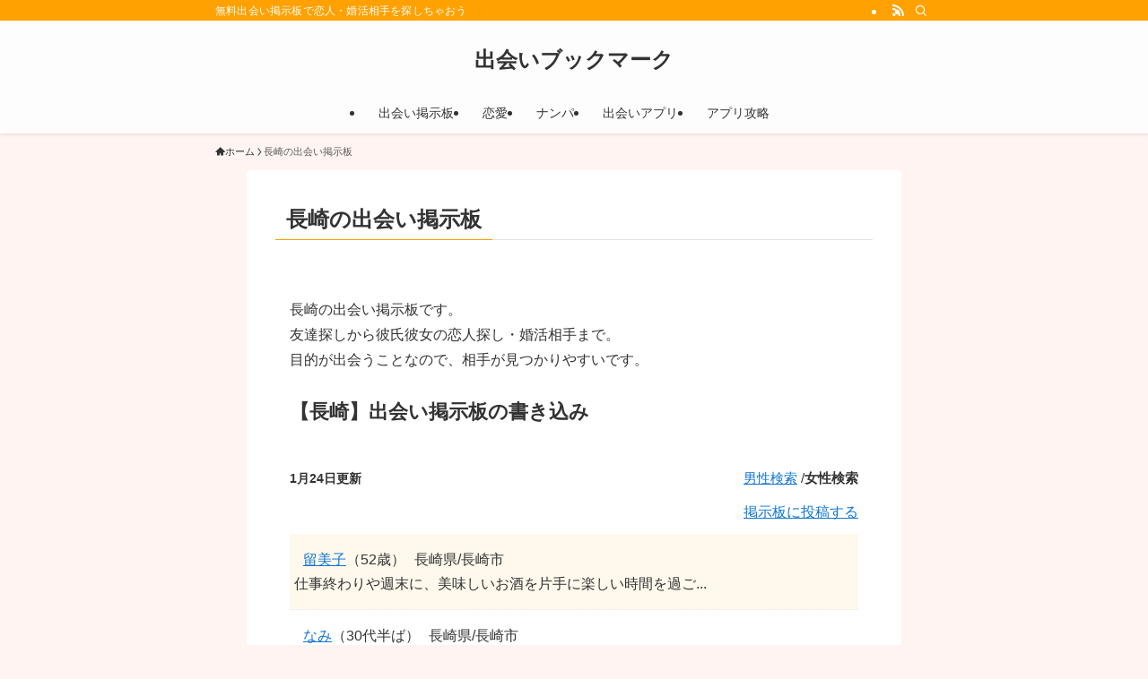

--- FILE ---
content_type: text/html; charset=UTF-8
request_url: https://xn--n8j214gc5be84ayfndyq.com/area/%E9%95%B7%E5%B4%8E/
body_size: 15328
content:
<!DOCTYPE html><html lang="ja" data-loaded="false" data-scrolled="false" data-spmenu="closed"><head><meta charset="utf-8"><meta name="format-detection" content="telephone=no"><meta http-equiv="X-UA-Compatible" content="IE=edge"><meta name="viewport" content="width=device-width, viewport-fit=cover"><title>長崎の出会い掲示板 &#8211; 出会いブックマーク</title><meta name='robots' content='max-image-preview:large' /><link rel='dns-prefetch' href='//www.googletagmanager.com' /><link rel="alternate" type="application/rss+xml" title="出会いブックマーク &raquo; フィード" href="https://xn--n8j214gc5be84ayfndyq.com/feed/" /><link rel="alternate" type="application/rss+xml" title="出会いブックマーク &raquo; コメントフィード" href="https://xn--n8j214gc5be84ayfndyq.com/comments/feed/" /><style id='wp-img-auto-sizes-contain-inline-css' type='text/css'>img:is([sizes=auto i],[sizes^="auto," i]){contain-intrinsic-size:3000px 1500px}
/*# sourceURL=wp-img-auto-sizes-contain-inline-css */</style><link data-optimized="1" rel='stylesheet' id='swell-icons-css' href='https://xn--n8j214gc5be84ayfndyq.com/wp-content/litespeed/css/91472aadd9ac00e4556f051a132edb36.css?ver=4addd' type='text/css' media='all' /><link data-optimized="1" rel='stylesheet' id='main_style-css' href='https://xn--n8j214gc5be84ayfndyq.com/wp-content/litespeed/css/c1e4892e22860a2af153ab4fc2bc64bc.css?ver=d2157' type='text/css' media='all' /><link data-optimized="1" rel='stylesheet' id='swell_blocks-css' href='https://xn--n8j214gc5be84ayfndyq.com/wp-content/litespeed/css/35fd0c044a61cb73a426f85b8e3355ae.css?ver=aec16' type='text/css' media='all' /><style id='swell_custom-inline-css' type='text/css'>:root{--swl-fz--content:4vw;--swl-font_family:"游ゴシック体", "Yu Gothic", YuGothic, "Hiragino Kaku Gothic ProN", "Hiragino Sans", Meiryo, sans-serif;--swl-font_weight:500;--color_main:#ffa100;--color_text:#333;--color_link:#1176d4;--color_htag:#ffa100;--color_bg:#fff4f2;--color_gradient1:#d8ffff;--color_gradient2:#87e7ff;--color_main_thin:rgba(255, 201, 0, 0.05 );--color_main_dark:rgba(191, 121, 0, 1 );--color_list_check:#ffa100;--color_list_num:#ffa100;--color_list_good:#86dd7b;--color_list_triangle:#f4e03a;--color_list_bad:#f36060;--color_faq_q:#d55656;--color_faq_a:#6599b7;--color_icon_good:#3cd250;--color_icon_good_bg:#ecffe9;--color_icon_bad:#4b73eb;--color_icon_bad_bg:#eafaff;--color_icon_info:#f578b4;--color_icon_info_bg:#fff0fa;--color_icon_announce:#ffa537;--color_icon_announce_bg:#fff5f0;--color_icon_pen:#7a7a7a;--color_icon_pen_bg:#f7f7f7;--color_icon_book:#787364;--color_icon_book_bg:#f8f6ef;--color_icon_point:#ffa639;--color_icon_check:#86d67c;--color_icon_batsu:#f36060;--color_icon_hatena:#5295cc;--color_icon_caution:#f7da38;--color_icon_memo:#84878a;--color_deep01:#e44141;--color_deep02:#3d79d5;--color_deep03:#63a84d;--color_deep04:#f09f4d;--color_pale01:#fff2f0;--color_pale02:#f3f8fd;--color_pale03:#f1f9ee;--color_pale04:#fdf9ee;--color_mark_blue:#b7e3ff;--color_mark_green:#bdf9c3;--color_mark_yellow:#fcf69f;--color_mark_orange:#ffddbc;--border01:solid 1px var(--color_main);--border02:double 4px var(--color_main);--border03:dashed 2px var(--color_border);--border04:solid 4px var(--color_gray);--card_posts_thumb_ratio:56.25%;--list_posts_thumb_ratio:61.805%;--big_posts_thumb_ratio:56.25%;--thumb_posts_thumb_ratio:61.805%;--blogcard_thumb_ratio:56.25%;--color_header_bg:#fdfdfd;--color_header_text:#333;--color_footer_bg:#fdfdfd;--color_footer_text:#333;--container_size:800px;--article_size:730px;--logo_size_sp:48px;--logo_size_pc:40px;--logo_size_pcfix:32px;}.swl-cell-bg[data-icon="doubleCircle"]{--cell-icon-color:#ffc977}.swl-cell-bg[data-icon="circle"]{--cell-icon-color:#94e29c}.swl-cell-bg[data-icon="triangle"]{--cell-icon-color:#eeda2f}.swl-cell-bg[data-icon="close"]{--cell-icon-color:#ec9191}.swl-cell-bg[data-icon="hatena"]{--cell-icon-color:#93c9da}.swl-cell-bg[data-icon="check"]{--cell-icon-color:#94e29c}.swl-cell-bg[data-icon="line"]{--cell-icon-color:#9b9b9b}.cap_box[data-colset="col1"]{--capbox-color:#f59b5f;--capbox-color--bg:#fff8eb}.cap_box[data-colset="col2"]{--capbox-color:#5fb9f5;--capbox-color--bg:#edf5ff}.cap_box[data-colset="col3"]{--capbox-color:#2fcd90;--capbox-color--bg:#eafaf2}.red_{--the-btn-color:#f74a4a;--the-btn-color2:#ffbc49;--the-solid-shadow: rgba(185, 56, 56, 1 )}.blue_{--the-btn-color:#338df4;--the-btn-color2:#35eaff;--the-solid-shadow: rgba(38, 106, 183, 1 )}.green_{--the-btn-color:#62d847;--the-btn-color2:#7bf7bd;--the-solid-shadow: rgba(74, 162, 53, 1 )}.is-style-btn_normal{--the-btn-radius:80px}.is-style-btn_solid{--the-btn-radius:80px}.is-style-btn_shiny{--the-btn-radius:80px}.is-style-btn_line{--the-btn-radius:80px}.post_content blockquote{padding:1.5em 2em 1.5em 3em}.post_content blockquote::before{content:"";display:block;width:5px;height:calc(100% - 3em);top:1.5em;left:1.5em;border-left:solid 1px rgba(180,180,180,.75);border-right:solid 1px rgba(180,180,180,.75);}.mark_blue{background:-webkit-linear-gradient(transparent 64%,var(--color_mark_blue) 0%);background:linear-gradient(transparent 64%,var(--color_mark_blue) 0%)}.mark_green{background:-webkit-linear-gradient(transparent 64%,var(--color_mark_green) 0%);background:linear-gradient(transparent 64%,var(--color_mark_green) 0%)}.mark_yellow{background:-webkit-linear-gradient(transparent 64%,var(--color_mark_yellow) 0%);background:linear-gradient(transparent 64%,var(--color_mark_yellow) 0%)}.mark_orange{background:-webkit-linear-gradient(transparent 64%,var(--color_mark_orange) 0%);background:linear-gradient(transparent 64%,var(--color_mark_orange) 0%)}[class*="is-style-icon_"]{color:#333;border-width:0}[class*="is-style-big_icon_"]{border-width:2px;border-style:solid}[data-col="gray"] .c-balloon__text{background:#f7f7f7;border-color:#ccc}[data-col="gray"] .c-balloon__before{border-right-color:#f7f7f7}[data-col="green"] .c-balloon__text{background:#d1f8c2;border-color:#9ddd93}[data-col="green"] .c-balloon__before{border-right-color:#d1f8c2}[data-col="blue"] .c-balloon__text{background:#e2f6ff;border-color:#93d2f0}[data-col="blue"] .c-balloon__before{border-right-color:#e2f6ff}[data-col="red"] .c-balloon__text{background:#ffebeb;border-color:#f48789}[data-col="red"] .c-balloon__before{border-right-color:#ffebeb}[data-col="yellow"] .c-balloon__text{background:#f9f7d2;border-color:#fbe593}[data-col="yellow"] .c-balloon__before{border-right-color:#f9f7d2}.-type-list2 .p-postList__body::after,.-type-big .p-postList__body::after{content: "READ MORE »";}.c-postThumb__cat{background-color:#ffa100;color:#fff;background-image: repeating-linear-gradient(-45deg,rgba(255,255,255,.1),rgba(255,255,255,.1) 6px,transparent 6px,transparent 12px)}.post_content h2:where(:not([class^="swell-block-"]):not(.faq_q):not(.p-postList__title)){border-left:solid 8px var(--color_htag);padding:.75em 1em;background:-webkit-linear-gradient(135deg, transparent 25%, rgba(255, 201, 0, 0.05 ) 25%, rgba(255, 201, 0, 0.05 ) 50%, transparent 50%, transparent 75%, rgba(255, 201, 0, 0.05 ) 75%, rgba(255, 201, 0, 0.05 ));background:linear-gradient(135deg, transparent 25%, rgba(255, 201, 0, 0.05 ) 25%, rgba(255, 201, 0, 0.05 ) 50%, transparent 50%, transparent 75%, rgba(255, 201, 0, 0.05 ) 75%, rgba(255, 201, 0, 0.05 ));background-size:4px 4px}.post_content h2:where(:not([class^="swell-block-"]):not(.faq_q):not(.p-postList__title))::before{position:absolute;display:block;pointer-events:none}.post_content h3:where(:not([class^="swell-block-"]):not(.faq_q):not(.p-postList__title)){padding:0 .5em .5em}.post_content h3:where(:not([class^="swell-block-"]):not(.faq_q):not(.p-postList__title))::before{content:"";width:100%;height:2px;background: repeating-linear-gradient(90deg, var(--color_htag) 0%, var(--color_htag) 29.3%, rgba(150,150,150,.2) 29.3%, rgba(150,150,150,.2) 100%)}.post_content h4:where(:not([class^="swell-block-"]):not(.faq_q):not(.p-postList__title)){padding:0 0 0 16px;border-left:solid 2px var(--color_htag)}.l-header{box-shadow: 0 1px 4px rgba(0,0,0,.12)}.l-header__bar{color:#fff;background:var(--color_main)}.l-header__menuBtn{order:1}.l-header__customBtn{order:3}.c-gnav a::after{background:var(--color_main);width:100%;height:2px;transform:scaleX(0)}.p-spHeadMenu .menu-item.-current{border-bottom-color:var(--color_main)}.c-gnav > li:hover > a::after,.c-gnav > .-current > a::after{transform: scaleX(1)}.c-gnav .sub-menu{color:#333;background:#fff}.l-fixHeader::before{opacity:1}#pagetop{border-radius:50%}.c-widget__title.-spmenu{padding:.5em .75em;border-radius:var(--swl-radius--2, 0px);background:var(--color_main);color:#fff;}.c-widget__title.-footer{padding:.5em}.c-widget__title.-footer::before{content:"";bottom:0;left:0;width:40%;z-index:1;background:var(--color_main)}.c-widget__title.-footer::after{content:"";bottom:0;left:0;width:100%;background:var(--color_border)}.c-secTitle{border-left:solid 2px var(--color_main);padding:0em .75em}.p-spMenu{color:#333}.p-spMenu__inner::before{background:#fdfdfd;opacity:1}.p-spMenu__overlay{background:#000;opacity:0.6}[class*="page-numbers"]{color:#fff;background-color:#dedede}.l-topTitleArea.c-filterLayer::before{background-color:#000;opacity:0.2;content:""}@media screen and (min-width: 960px){:root{}}@media screen and (max-width: 959px){:root{}.l-header__logo{order:2;text-align:center}}@media screen and (min-width: 600px){:root{--swl-fz--content:16px;}}@media screen and (max-width: 599px){:root{}}@media (min-width: 938px) {.alignwide{left:-100px;width:calc(100% + 200px);}}@media (max-width: 938px) {.-sidebar-off .swell-block-fullWide__inner.l-container .alignwide{left:0px;width:100%;}}.l-fixHeader .l-fixHeader__gnav{order:0}[data-scrolled=true] .l-fixHeader[data-ready]{opacity:1;-webkit-transform:translateY(0)!important;transform:translateY(0)!important;visibility:visible}.-body-solid .l-fixHeader{box-shadow:0 2px 4px var(--swl-color_shadow)}.l-fixHeader__inner{align-items:stretch;color:var(--color_header_text);display:flex;padding-bottom:0;padding-top:0;position:relative;z-index:1}.l-fixHeader__logo{align-items:center;display:flex;line-height:1;margin-right:24px;order:0;padding:16px 0}.is-style-btn_normal a,.is-style-btn_shiny a{box-shadow:var(--swl-btn_shadow)}.c-shareBtns__btn,.is-style-balloon>.c-tabList .c-tabList__button,.p-snsCta,[class*=page-numbers]{box-shadow:var(--swl-box_shadow)}.p-articleThumb__img,.p-articleThumb__youtube{box-shadow:var(--swl-img_shadow)}.p-pickupBanners__item .c-bannerLink,.p-postList__thumb{box-shadow:0 2px 8px rgba(0,0,0,.1),0 4px 4px -4px rgba(0,0,0,.1)}.p-postList.-w-ranking li:before{background-image:repeating-linear-gradient(-45deg,hsla(0,0%,100%,.1),hsla(0,0%,100%,.1) 6px,transparent 0,transparent 12px);box-shadow:1px 1px 4px rgba(0,0,0,.2)}:root{--swl-radius--2:2px;--swl-radius--4:4px;--swl-radius--8:8px}.c-categoryList__link,.c-tagList__link,.tag-cloud-link{border-radius:16px;padding:6px 10px}.-related .p-postList__thumb,.is-style-bg_gray,.is-style-bg_main,.is-style-bg_main_thin,.is-style-bg_stripe,.is-style-border_dg,.is-style-border_dm,.is-style-border_sg,.is-style-border_sm,.is-style-dent_box,.is-style-note_box,.is-style-stitch,[class*=is-style-big_icon_],input[type=number],input[type=text],textarea{border-radius:4px}.-ps-style-img .p-postList__link,.-type-thumb .p-postList__link,.p-postList__thumb{border-radius:12px;overflow:hidden;z-index:0}.c-widget .-type-list.-w-ranking .p-postList__item:before{border-radius:16px;left:2px;top:2px}.c-widget .-type-card.-w-ranking .p-postList__item:before{border-radius:0 0 4px 4px}.c-postThumb__cat{border-radius:16px;margin:.5em;padding:0 8px}.cap_box_ttl{border-radius:2px 2px 0 0}.cap_box_content{border-radius:0 0 2px 2px}.cap_box.is-style-small_ttl .cap_box_content{border-radius:0 2px 2px 2px}.cap_box.is-style-inner .cap_box_content,.cap_box.is-style-onborder_ttl .cap_box_content,.cap_box.is-style-onborder_ttl2 .cap_box_content,.cap_box.is-style-onborder_ttl2 .cap_box_ttl,.cap_box.is-style-shadow{border-radius:2px}.is-style-more_btn a,.p-postList__body:after,.submit{border-radius:40px}@media (min-width:960px){#sidebar .-type-list .p-postList__thumb{border-radius:8px}}@media not all and (min-width:960px){.-ps-style-img .p-postList__link,.-type-thumb .p-postList__link,.p-postList__thumb{border-radius:8px}}.l-header__bar{position:relative;width:100%}.l-header__bar .c-catchphrase{color:inherit;font-size:12px;letter-spacing:var(--swl-letter_spacing,.2px);line-height:14px;margin-right:auto;overflow:hidden;padding:4px 0;white-space:nowrap;width:50%}.l-header__bar .c-iconList .c-iconList__link{margin:0;padding:4px 6px}.l-header__barInner{align-items:center;display:flex;justify-content:flex-end}@media (min-width:960px){.-parallel .l-header__inner{display:flex;flex-wrap:wrap;max-width:100%;padding-left:0;padding-right:0}.-parallel .l-header__logo{text-align:center;width:100%}.-parallel .l-header__logo .c-catchphrase{font-size:12px;line-height:1;margin-top:16px}.-parallel .l-header__gnav{width:100%}.-parallel .l-header__gnav .c-gnav{justify-content:center}.-parallel .l-header__gnav .c-gnav>li>a{padding:16px}.-parallel .c-headLogo.-txt,.-parallel .w-header{justify-content:center}.-parallel .w-header{margin-bottom:8px;margin-top:8px}.-parallel-bottom .l-header__inner{padding-top:8px}.-parallel-bottom .l-header__logo{order:1;padding:16px 0}.-parallel-bottom .w-header{order:2}.-parallel-bottom .l-header__gnav{order:3}.-parallel-top .l-header__inner{padding-bottom:8px}.-parallel-top .l-header__gnav{order:1}.-parallel-top .l-header__logo{order:2;padding:16px 0}.-parallel-top .w-header{order:3}.l-header.-parallel .w-header{width:100%}.l-fixHeader.-parallel .l-fixHeader__gnav{margin-left:auto}}.c-gnav .sub-menu a:before,.c-listMenu a:before{-webkit-font-smoothing:antialiased;-moz-osx-font-smoothing:grayscale;font-family:icomoon!important;font-style:normal;font-variant:normal;font-weight:400;line-height:1;text-transform:none}.c-submenuToggleBtn{display:none}.c-listMenu a{padding:.75em 1em .75em 1.5em;transition:padding .25s}.c-listMenu a:hover{padding-left:1.75em;padding-right:.75em}.c-gnav .sub-menu a:before,.c-listMenu a:before{color:inherit;content:"\e921";display:inline-block;left:2px;position:absolute;top:50%;-webkit-transform:translateY(-50%);transform:translateY(-50%);vertical-align:middle}.widget_categories>ul>.cat-item>a,.wp-block-categories-list>li>a{padding-left:1.75em}.c-listMenu .children,.c-listMenu .sub-menu{margin:0}.c-listMenu .children a,.c-listMenu .sub-menu a{font-size:.9em;padding-left:2.5em}.c-listMenu .children a:before,.c-listMenu .sub-menu a:before{left:1em}.c-listMenu .children a:hover,.c-listMenu .sub-menu a:hover{padding-left:2.75em}.c-listMenu .children ul a,.c-listMenu .sub-menu ul a{padding-left:3.25em}.c-listMenu .children ul a:before,.c-listMenu .sub-menu ul a:before{left:1.75em}.c-listMenu .children ul a:hover,.c-listMenu .sub-menu ul a:hover{padding-left:3.5em}.c-gnav li:hover>.sub-menu{opacity:1;visibility:visible}.c-gnav .sub-menu:before{background:inherit;content:"";height:100%;left:0;position:absolute;top:0;width:100%;z-index:0}.c-gnav .sub-menu .sub-menu{left:100%;top:0;z-index:-1}.c-gnav .sub-menu a{padding-left:2em}.c-gnav .sub-menu a:before{left:.5em}.c-gnav .sub-menu a:hover .ttl{left:4px}:root{--color_content_bg:#fff;}.c-widget__title.-side{padding:0 .5em .5em}.c-widget__title.-side::before{content:"";bottom:0;left:0;width:40%;z-index:1;background:var(--color_main)}.c-widget__title.-side::after{content:"";bottom:0;left:0;width:100%;background:var(--color_border)}.page.-index-off .w-beforeToc{display:none}@media screen and (min-width: 960px){:root{}}@media screen and (max-width: 959px){:root{}}@media screen and (min-width: 600px){:root{}}@media screen and (max-width: 599px){:root{}}.l-content{padding-top:4vw}.p-breadcrumb+.l-content{padding-top:0}.-frame-on .l-mainContent{background:#fff;border-radius:var(--swl-radius--4,0);padding:3vw}.-frame-on-sidebar #sidebar .c-widget{background:#fff;border-radius:var(--swl-radius--4,0);padding:16px}.-frame-on-sidebar #sidebar .widget_swell_prof_widget{padding:0!important}.-frame-on-sidebar #sidebar .p-profileBox{background:#fff;border:none;color:#333}.-frame-on-sidebar #sidebar .calendar_wrap{border:none;padding:0}.-frame-border .l-mainContent,.-frame-border.-frame-on-sidebar #sidebar .c-widget{box-shadow:0 0 1px var(--swl-color_shadow)}.swell-block-fullWide__inner .alignwide{left:0;width:100%}.swell-block-fullWide__inner .alignfull{left:calc(0px - var(--swl-fw_inner_pad, 0))!important;margin-left:0!important;margin-right:0!important;width:calc(100% + var(--swl-fw_inner_pad, 0)*2)!important}@media not all and (min-width:960px){.alignwide,.l-content .alignfull{left:-3vw;width:calc(100% + 6vw)}.l-content{padding-left:2vw;padding-right:2vw}.-frame-on{--swl-pad_container:2vw;--swl-h2-margin--x:-3vw}.-frame-off-sidebar .l-sidebar{padding-left:1vw;padding-right:1vw}.swell-block-fullWide__inner.l-article{--swl-fw_inner_pad:calc(var(--swl-pad_container, 2vw) + 3vw)}.swell-block-fullWide__inner.l-container{--swl-fw_inner_pad:var(--swl-pad_container,2vw)}.swell-block-fullWide__inner.l-article .alignwide{left:-1.5vw;width:calc(100% + 3vw)}}@media (min-width:960px){.alignwide,.l-content .alignfull{left:-48px;width:calc(100% + 96px)}.l-content .c-widget .alignfull{left:-32px;width:calc(100% + 64px)}.-frame-on .l-mainContent{padding:32px}.swell-block-fullWide__inner.l-article{--swl-fw_inner_pad:calc(var(--swl-pad_post_content) + 32px)}.swell-block-fullWide__inner.l-container{--swl-fw_inner_pad:16px}.swell-block-fullWide__inner.l-article .alignwide{left:-16px;width:calc(100% + 32px)}}@media (min-width:600px){.l-content{padding-top:2em}}.-index-off .p-toc,.swell-toc-placeholder:empty{display:none}.p-toc.-modal{height:100%;margin:0;overflow-y:auto;padding:0}#main_content .p-toc{border-radius:var(--swl-radius--2,0);margin:4em auto;max-width:800px}#sidebar .p-toc{margin-top:-.5em}.p-toc .__pn:before{content:none!important;counter-increment:none}.p-toc .__prev{margin:0 0 1em}.p-toc .__next{margin:1em 0 0}.p-toc.is-omitted:not([data-omit=ct]) [data-level="2"] .p-toc__childList{height:0;margin-bottom:-.5em;visibility:hidden}.p-toc.is-omitted:not([data-omit=nest]){position:relative}.p-toc.is-omitted:not([data-omit=nest]):before{background:linear-gradient(hsla(0,0%,100%,0),var(--color_bg));bottom:5em;content:"";height:4em;left:0;opacity:.75;pointer-events:none;position:absolute;width:100%;z-index:1}.p-toc.is-omitted:not([data-omit=nest]):after{background:var(--color_bg);bottom:0;content:"";height:5em;left:0;opacity:.75;position:absolute;width:100%;z-index:1}.p-toc.is-omitted:not([data-omit=nest]) .__next,.p-toc.is-omitted:not([data-omit=nest]) [data-omit="1"]{display:none}.p-toc .p-toc__expandBtn{background-color:#f7f7f7;border:rgba(0,0,0,.2);border-radius:5em;box-shadow:0 0 0 1px #bbb;color:#333;display:block;font-size:14px;line-height:1.5;margin:.75em auto 0;min-width:6em;padding:.5em 1em;position:relative;transition:box-shadow .25s;z-index:2}.p-toc[data-omit=nest] .p-toc__expandBtn{display:inline-block;font-size:13px;margin:0 0 0 1.25em;padding:.5em .75em}.p-toc:not([data-omit=nest]) .p-toc__expandBtn:after,.p-toc:not([data-omit=nest]) .p-toc__expandBtn:before{border-top-color:inherit;border-top-style:dotted;border-top-width:3px;content:"";display:block;height:1px;position:absolute;top:calc(50% - 1px);transition:border-color .25s;width:100%;width:22px}.p-toc:not([data-omit=nest]) .p-toc__expandBtn:before{right:calc(100% + 1em)}.p-toc:not([data-omit=nest]) .p-toc__expandBtn:after{left:calc(100% + 1em)}.p-toc.is-expanded .p-toc__expandBtn{border-color:transparent}.p-toc__ttl{display:block;font-size:1.2em;line-height:1;position:relative;text-align:center}.p-toc__ttl:before{content:"\e918";display:inline-block;font-family:icomoon;margin-right:.5em;padding-bottom:2px;vertical-align:middle}#index_modal .p-toc__ttl{margin-bottom:.5em}.p-toc__list li{line-height:1.6}.p-toc__list>li+li{margin-top:.5em}.p-toc__list .p-toc__childList{padding-left:.5em}.p-toc__list [data-level="3"]{font-size:.9em}.p-toc__list .mininote{display:none}.post_content .p-toc__list{padding-left:0}#sidebar .p-toc__list{margin-bottom:0}#sidebar .p-toc__list .p-toc__childList{padding-left:0}.p-toc__link{color:inherit;font-size:inherit;text-decoration:none}.p-toc__link:hover{opacity:.8}.p-toc.-double{background:var(--color_gray);background:linear-gradient(-45deg,transparent 25%,var(--color_gray) 25%,var(--color_gray) 50%,transparent 50%,transparent 75%,var(--color_gray) 75%,var(--color_gray));background-clip:padding-box;background-size:4px 4px;border-bottom:4px double var(--color_border);border-top:4px double var(--color_border);padding:1.5em 1em 1em}.p-toc.-double .p-toc__ttl{margin-bottom:.75em}@media (min-width:960px){#main_content .p-toc{width:92%}}@media (hover:hover){.p-toc .p-toc__expandBtn:hover{border-color:transparent;box-shadow:0 0 0 2px currentcolor}}@media (min-width:600px){.p-toc.-double{padding:2em}}
/*# sourceURL=swell_custom-inline-css */</style><link data-optimized="1" rel='stylesheet' id='swell-parts/footer-css' href='https://xn--n8j214gc5be84ayfndyq.com/wp-content/litespeed/css/65dbffa77e8f625ba1119287422ecda0.css?ver=efe34' type='text/css' media='all' /><link data-optimized="1" rel='stylesheet' id='swell-page/page-css' href='https://xn--n8j214gc5be84ayfndyq.com/wp-content/litespeed/css/2fcf0fa9b9201743e0ff0ca03d4e5d62.css?ver=e1b76' type='text/css' media='all' /><style id='classic-theme-styles-inline-css' type='text/css'>/*! This file is auto-generated */
.wp-block-button__link{color:#fff;background-color:#32373c;border-radius:9999px;box-shadow:none;text-decoration:none;padding:calc(.667em + 2px) calc(1.333em + 2px);font-size:1.125em}.wp-block-file__button{background:#32373c;color:#fff;text-decoration:none}
/*# sourceURL=/wp-includes/css/classic-themes.min.css */</style><link data-optimized="1" rel='stylesheet' id='avatar-manager-css' href='https://xn--n8j214gc5be84ayfndyq.com/wp-content/litespeed/css/1ba669bfdae8be84ed7fa03bb0959c70.css?ver=05051' type='text/css' media='all' /><link data-optimized="1" rel='stylesheet' id='theme-style-css' href='https://xn--n8j214gc5be84ayfndyq.com/wp-content/litespeed/css/10792e6696d755caf87cf41682ecefba.css?ver=b23dd' type='text/css' media='all' /><link data-optimized="1" rel='stylesheet' id='child_style-css' href='https://xn--n8j214gc5be84ayfndyq.com/wp-content/litespeed/css/10792e6696d755caf87cf41682ecefba.css?ver=fd6a4' type='text/css' media='all' /> <script type="text/javascript" src="https://xn--n8j214gc5be84ayfndyq.com/wp-includes/js/jquery/jquery.min.js?ver=3.7.1" id="jquery-core-js"></script> <script data-optimized="1" type="text/javascript" src="https://xn--n8j214gc5be84ayfndyq.com/wp-content/litespeed/js/c91d97048457e1c906c8c2152164915e.js?ver=86daa" id="avatar-manager-js"></script> <script data-optimized="1" type="text/javascript" src="https://xn--n8j214gc5be84ayfndyq.com/wp-content/litespeed/js/d6f8682b408eb2f63f1883f4df01c45b.js?ver=84cdd" id="lazy-load-twitter-js"></script> 
 <script type="text/javascript" src="https://www.googletagmanager.com/gtag/js?id=G-NXWVTXGCHN" id="google_gtagjs-js" async></script> <script type="text/javascript" id="google_gtagjs-js-after">/*  */
window.dataLayer = window.dataLayer || [];function gtag(){dataLayer.push(arguments);}
gtag("set","linker",{"domains":["xn--n8j214gc5be84ayfndyq.com"]});
gtag("js", new Date());
gtag("set", "developer_id.dZTNiMT", true);
gtag("config", "G-NXWVTXGCHN");
//# sourceURL=google_gtagjs-js-after
/*  */</script> <noscript><link href="https://xn--n8j214gc5be84ayfndyq.com/wp-content/themes/swell/build/css/noscript.css" rel="stylesheet"></noscript><link rel="https://api.w.org/" href="https://xn--n8j214gc5be84ayfndyq.com/wp-json/" /><link rel="alternate" title="JSON" type="application/json" href="https://xn--n8j214gc5be84ayfndyq.com/wp-json/wp/v2/pages/5165" /><link rel="canonical" href="https://xn--n8j214gc5be84ayfndyq.com/area/%E9%95%B7%E5%B4%8E/" /><meta property="og:title" content="長崎の出会い掲示板" /><meta property="og:type" content="blog" /><meta property="og:description" content="" /><meta property="og:url" content="https://xn--n8j214gc5be84ayfndyq.com/area/%E9%95%B7%E5%B4%8E/" /><meta property="og:site_name" content="出会いブックマーク" /><meta name="twitter:title" content="長崎の出会い掲示板" /><meta name="twitter:card" content="summary" /><meta name="twitter:description" content="" /><meta name="twitter:url" content="https://xn--n8j214gc5be84ayfndyq.com/area/%E9%95%B7%E5%B4%8E/" /><meta name="generator" content="Site Kit by Google 1.170.0" /><meta name="referrer" content="no-referrer-when-downgrade"/>
 <script type="text/javascript">/*  */

			( function( w, d, s, l, i ) {
				w[l] = w[l] || [];
				w[l].push( {'gtm.start': new Date().getTime(), event: 'gtm.js'} );
				var f = d.getElementsByTagName( s )[0],
					j = d.createElement( s ), dl = l != 'dataLayer' ? '&l=' + l : '';
				j.async = true;
				j.src = 'https://www.googletagmanager.com/gtm.js?id=' + i + dl;
				f.parentNode.insertBefore( j, f );
			} )( window, document, 'script', 'dataLayer', 'GTM-P8RFGBP' );
			
/*  */</script> <link rel="icon" href="https://xn--n8j214gc5be84ayfndyq.com/wp-content/uploads/2021/02/cropped-woman-1-32x32.png" sizes="32x32" /><link rel="icon" href="https://xn--n8j214gc5be84ayfndyq.com/wp-content/uploads/2021/02/cropped-woman-1-192x192.png" sizes="192x192" /><link rel="apple-touch-icon" href="https://xn--n8j214gc5be84ayfndyq.com/wp-content/uploads/2021/02/cropped-woman-1-180x180.png" /><meta name="msapplication-TileImage" content="https://xn--n8j214gc5be84ayfndyq.com/wp-content/uploads/2021/02/cropped-woman-1-270x270.png" /><style type="text/css" id="wp-custom-css"></style><link data-optimized="1" rel="stylesheet" href="https://xn--n8j214gc5be84ayfndyq.com/wp-content/litespeed/css/3084be19e4d5b19c10a40a66a4798dd1.css?ver=98dd1" media="print" ><style id='global-styles-inline-css' type='text/css'>:root{--wp--preset--aspect-ratio--square: 1;--wp--preset--aspect-ratio--4-3: 4/3;--wp--preset--aspect-ratio--3-4: 3/4;--wp--preset--aspect-ratio--3-2: 3/2;--wp--preset--aspect-ratio--2-3: 2/3;--wp--preset--aspect-ratio--16-9: 16/9;--wp--preset--aspect-ratio--9-16: 9/16;--wp--preset--color--black: #000;--wp--preset--color--cyan-bluish-gray: #abb8c3;--wp--preset--color--white: #fff;--wp--preset--color--pale-pink: #f78da7;--wp--preset--color--vivid-red: #cf2e2e;--wp--preset--color--luminous-vivid-orange: #ff6900;--wp--preset--color--luminous-vivid-amber: #fcb900;--wp--preset--color--light-green-cyan: #7bdcb5;--wp--preset--color--vivid-green-cyan: #00d084;--wp--preset--color--pale-cyan-blue: #8ed1fc;--wp--preset--color--vivid-cyan-blue: #0693e3;--wp--preset--color--vivid-purple: #9b51e0;--wp--preset--color--swl-main: var(--color_main);--wp--preset--color--swl-main-thin: var(--color_main_thin);--wp--preset--color--swl-gray: var(--color_gray);--wp--preset--color--swl-deep-01: var(--color_deep01);--wp--preset--color--swl-deep-02: var(--color_deep02);--wp--preset--color--swl-deep-03: var(--color_deep03);--wp--preset--color--swl-deep-04: var(--color_deep04);--wp--preset--color--swl-pale-01: var(--color_pale01);--wp--preset--color--swl-pale-02: var(--color_pale02);--wp--preset--color--swl-pale-03: var(--color_pale03);--wp--preset--color--swl-pale-04: var(--color_pale04);--wp--preset--gradient--vivid-cyan-blue-to-vivid-purple: linear-gradient(135deg,rgb(6,147,227) 0%,rgb(155,81,224) 100%);--wp--preset--gradient--light-green-cyan-to-vivid-green-cyan: linear-gradient(135deg,rgb(122,220,180) 0%,rgb(0,208,130) 100%);--wp--preset--gradient--luminous-vivid-amber-to-luminous-vivid-orange: linear-gradient(135deg,rgb(252,185,0) 0%,rgb(255,105,0) 100%);--wp--preset--gradient--luminous-vivid-orange-to-vivid-red: linear-gradient(135deg,rgb(255,105,0) 0%,rgb(207,46,46) 100%);--wp--preset--gradient--very-light-gray-to-cyan-bluish-gray: linear-gradient(135deg,rgb(238,238,238) 0%,rgb(169,184,195) 100%);--wp--preset--gradient--cool-to-warm-spectrum: linear-gradient(135deg,rgb(74,234,220) 0%,rgb(151,120,209) 20%,rgb(207,42,186) 40%,rgb(238,44,130) 60%,rgb(251,105,98) 80%,rgb(254,248,76) 100%);--wp--preset--gradient--blush-light-purple: linear-gradient(135deg,rgb(255,206,236) 0%,rgb(152,150,240) 100%);--wp--preset--gradient--blush-bordeaux: linear-gradient(135deg,rgb(254,205,165) 0%,rgb(254,45,45) 50%,rgb(107,0,62) 100%);--wp--preset--gradient--luminous-dusk: linear-gradient(135deg,rgb(255,203,112) 0%,rgb(199,81,192) 50%,rgb(65,88,208) 100%);--wp--preset--gradient--pale-ocean: linear-gradient(135deg,rgb(255,245,203) 0%,rgb(182,227,212) 50%,rgb(51,167,181) 100%);--wp--preset--gradient--electric-grass: linear-gradient(135deg,rgb(202,248,128) 0%,rgb(113,206,126) 100%);--wp--preset--gradient--midnight: linear-gradient(135deg,rgb(2,3,129) 0%,rgb(40,116,252) 100%);--wp--preset--font-size--small: 0.9em;--wp--preset--font-size--medium: 1.1em;--wp--preset--font-size--large: 1.25em;--wp--preset--font-size--x-large: 42px;--wp--preset--font-size--xs: 0.75em;--wp--preset--font-size--huge: 1.6em;--wp--preset--spacing--20: 0.44rem;--wp--preset--spacing--30: 0.67rem;--wp--preset--spacing--40: 1rem;--wp--preset--spacing--50: 1.5rem;--wp--preset--spacing--60: 2.25rem;--wp--preset--spacing--70: 3.38rem;--wp--preset--spacing--80: 5.06rem;--wp--preset--shadow--natural: 6px 6px 9px rgba(0, 0, 0, 0.2);--wp--preset--shadow--deep: 12px 12px 50px rgba(0, 0, 0, 0.4);--wp--preset--shadow--sharp: 6px 6px 0px rgba(0, 0, 0, 0.2);--wp--preset--shadow--outlined: 6px 6px 0px -3px rgb(255, 255, 255), 6px 6px rgb(0, 0, 0);--wp--preset--shadow--crisp: 6px 6px 0px rgb(0, 0, 0);}:where(.is-layout-flex){gap: 0.5em;}:where(.is-layout-grid){gap: 0.5em;}body .is-layout-flex{display: flex;}.is-layout-flex{flex-wrap: wrap;align-items: center;}.is-layout-flex > :is(*, div){margin: 0;}body .is-layout-grid{display: grid;}.is-layout-grid > :is(*, div){margin: 0;}:where(.wp-block-columns.is-layout-flex){gap: 2em;}:where(.wp-block-columns.is-layout-grid){gap: 2em;}:where(.wp-block-post-template.is-layout-flex){gap: 1.25em;}:where(.wp-block-post-template.is-layout-grid){gap: 1.25em;}.has-black-color{color: var(--wp--preset--color--black) !important;}.has-cyan-bluish-gray-color{color: var(--wp--preset--color--cyan-bluish-gray) !important;}.has-white-color{color: var(--wp--preset--color--white) !important;}.has-pale-pink-color{color: var(--wp--preset--color--pale-pink) !important;}.has-vivid-red-color{color: var(--wp--preset--color--vivid-red) !important;}.has-luminous-vivid-orange-color{color: var(--wp--preset--color--luminous-vivid-orange) !important;}.has-luminous-vivid-amber-color{color: var(--wp--preset--color--luminous-vivid-amber) !important;}.has-light-green-cyan-color{color: var(--wp--preset--color--light-green-cyan) !important;}.has-vivid-green-cyan-color{color: var(--wp--preset--color--vivid-green-cyan) !important;}.has-pale-cyan-blue-color{color: var(--wp--preset--color--pale-cyan-blue) !important;}.has-vivid-cyan-blue-color{color: var(--wp--preset--color--vivid-cyan-blue) !important;}.has-vivid-purple-color{color: var(--wp--preset--color--vivid-purple) !important;}.has-black-background-color{background-color: var(--wp--preset--color--black) !important;}.has-cyan-bluish-gray-background-color{background-color: var(--wp--preset--color--cyan-bluish-gray) !important;}.has-white-background-color{background-color: var(--wp--preset--color--white) !important;}.has-pale-pink-background-color{background-color: var(--wp--preset--color--pale-pink) !important;}.has-vivid-red-background-color{background-color: var(--wp--preset--color--vivid-red) !important;}.has-luminous-vivid-orange-background-color{background-color: var(--wp--preset--color--luminous-vivid-orange) !important;}.has-luminous-vivid-amber-background-color{background-color: var(--wp--preset--color--luminous-vivid-amber) !important;}.has-light-green-cyan-background-color{background-color: var(--wp--preset--color--light-green-cyan) !important;}.has-vivid-green-cyan-background-color{background-color: var(--wp--preset--color--vivid-green-cyan) !important;}.has-pale-cyan-blue-background-color{background-color: var(--wp--preset--color--pale-cyan-blue) !important;}.has-vivid-cyan-blue-background-color{background-color: var(--wp--preset--color--vivid-cyan-blue) !important;}.has-vivid-purple-background-color{background-color: var(--wp--preset--color--vivid-purple) !important;}.has-black-border-color{border-color: var(--wp--preset--color--black) !important;}.has-cyan-bluish-gray-border-color{border-color: var(--wp--preset--color--cyan-bluish-gray) !important;}.has-white-border-color{border-color: var(--wp--preset--color--white) !important;}.has-pale-pink-border-color{border-color: var(--wp--preset--color--pale-pink) !important;}.has-vivid-red-border-color{border-color: var(--wp--preset--color--vivid-red) !important;}.has-luminous-vivid-orange-border-color{border-color: var(--wp--preset--color--luminous-vivid-orange) !important;}.has-luminous-vivid-amber-border-color{border-color: var(--wp--preset--color--luminous-vivid-amber) !important;}.has-light-green-cyan-border-color{border-color: var(--wp--preset--color--light-green-cyan) !important;}.has-vivid-green-cyan-border-color{border-color: var(--wp--preset--color--vivid-green-cyan) !important;}.has-pale-cyan-blue-border-color{border-color: var(--wp--preset--color--pale-cyan-blue) !important;}.has-vivid-cyan-blue-border-color{border-color: var(--wp--preset--color--vivid-cyan-blue) !important;}.has-vivid-purple-border-color{border-color: var(--wp--preset--color--vivid-purple) !important;}.has-vivid-cyan-blue-to-vivid-purple-gradient-background{background: var(--wp--preset--gradient--vivid-cyan-blue-to-vivid-purple) !important;}.has-light-green-cyan-to-vivid-green-cyan-gradient-background{background: var(--wp--preset--gradient--light-green-cyan-to-vivid-green-cyan) !important;}.has-luminous-vivid-amber-to-luminous-vivid-orange-gradient-background{background: var(--wp--preset--gradient--luminous-vivid-amber-to-luminous-vivid-orange) !important;}.has-luminous-vivid-orange-to-vivid-red-gradient-background{background: var(--wp--preset--gradient--luminous-vivid-orange-to-vivid-red) !important;}.has-very-light-gray-to-cyan-bluish-gray-gradient-background{background: var(--wp--preset--gradient--very-light-gray-to-cyan-bluish-gray) !important;}.has-cool-to-warm-spectrum-gradient-background{background: var(--wp--preset--gradient--cool-to-warm-spectrum) !important;}.has-blush-light-purple-gradient-background{background: var(--wp--preset--gradient--blush-light-purple) !important;}.has-blush-bordeaux-gradient-background{background: var(--wp--preset--gradient--blush-bordeaux) !important;}.has-luminous-dusk-gradient-background{background: var(--wp--preset--gradient--luminous-dusk) !important;}.has-pale-ocean-gradient-background{background: var(--wp--preset--gradient--pale-ocean) !important;}.has-electric-grass-gradient-background{background: var(--wp--preset--gradient--electric-grass) !important;}.has-midnight-gradient-background{background: var(--wp--preset--gradient--midnight) !important;}.has-small-font-size{font-size: var(--wp--preset--font-size--small) !important;}.has-medium-font-size{font-size: var(--wp--preset--font-size--medium) !important;}.has-large-font-size{font-size: var(--wp--preset--font-size--large) !important;}.has-x-large-font-size{font-size: var(--wp--preset--font-size--x-large) !important;}
/*# sourceURL=global-styles-inline-css */</style></head><body>
<noscript>
<iframe src="https://www.googletagmanager.com/ns.html?id=GTM-P8RFGBP" height="0" width="0" style="display:none;visibility:hidden"></iframe>
</noscript><div id="body_wrap" class="wp-singular page-template page-template-page-bbs page-template-page-bbs-php page page-id-5165 page-parent wp-theme-swell wp-child-theme-swell_child -body-solid -index-off -sidebar-off -frame-on -frame-on-sidebar id_5165" ><div id="sp_menu" class="p-spMenu -left"><div class="p-spMenu__inner"><div class="p-spMenu__closeBtn">
<button class="c-iconBtn -menuBtn c-plainBtn" data-onclick="toggleMenu" aria-label="メニューを閉じる">
<i class="c-iconBtn__icon icon-close-thin"></i>
</button></div><div class="p-spMenu__body"><div class="c-widget__title -spmenu">
MENU</div><div class="p-spMenu__nav"><ul class="c-spnav c-listMenu"><li class="menu-item menu-item-type-custom menu-item-object-custom menu-item-320"><a href="/areabbs/">出会い掲示板</a></li><li class="menu-item menu-item-type-taxonomy menu-item-object-category menu-item-9214"><a href="https://xn--n8j214gc5be84ayfndyq.com/deai-au/">恋愛</a></li><li class="menu-item menu-item-type-taxonomy menu-item-object-category menu-item-9812"><a href="https://xn--n8j214gc5be84ayfndyq.com/nanpa/">ナンパ</a></li><li class="menu-item menu-item-type-taxonomy menu-item-object-category menu-item-9213"><a href="https://xn--n8j214gc5be84ayfndyq.com/deai-list/">出会いアプリ</a></li><li class="menu-item menu-item-type-taxonomy menu-item-object-category menu-item-122"><a href="https://xn--n8j214gc5be84ayfndyq.com/deai-kouza/">アプリ攻略</a></li></ul></div></div></div><div class="p-spMenu__overlay c-overlay" data-onclick="toggleMenu"></div></div><header id="header" class="l-header -parallel -parallel-bottom" data-spfix="1"><div class="l-header__bar pc_"><div class="l-header__barInner l-container"><div class="c-catchphrase">無料出会い掲示板で恋人・婚活相手を探しちゃおう</div><ul class="c-iconList"><li class="c-iconList__item -rss">
<a href="https://xn--n8j214gc5be84ayfndyq.com/feed/" target="_blank" rel="noopener" class="c-iconList__link u-fz-14 hov-flash" aria-label="rss">
<i class="c-iconList__icon icon-rss" role="presentation"></i>
</a></li><li class="c-iconList__item -search">
<button class="c-iconList__link c-plainBtn u-fz-14 hov-flash" data-onclick="toggleSearch" aria-label="検索">
<i class="c-iconList__icon icon-search" role="presentation"></i>
</button></li></ul></div></div><div class="l-header__inner l-container"><div class="l-header__logo"><div class="c-headLogo -txt"><a href="https://xn--n8j214gc5be84ayfndyq.com/" title="出会いブックマーク" class="c-headLogo__link" rel="home">出会いブックマーク</a></div></div><nav id="gnav" class="l-header__gnav c-gnavWrap"><ul class="c-gnav"><li class="menu-item menu-item-type-custom menu-item-object-custom menu-item-320"><a href="/areabbs/"><span class="ttl">出会い掲示板</span></a></li><li class="menu-item menu-item-type-taxonomy menu-item-object-category menu-item-9214"><a href="https://xn--n8j214gc5be84ayfndyq.com/deai-au/"><span class="ttl">恋愛</span></a></li><li class="menu-item menu-item-type-taxonomy menu-item-object-category menu-item-9812"><a href="https://xn--n8j214gc5be84ayfndyq.com/nanpa/"><span class="ttl">ナンパ</span></a></li><li class="menu-item menu-item-type-taxonomy menu-item-object-category menu-item-9213"><a href="https://xn--n8j214gc5be84ayfndyq.com/deai-list/"><span class="ttl">出会いアプリ</span></a></li><li class="menu-item menu-item-type-taxonomy menu-item-object-category menu-item-122"><a href="https://xn--n8j214gc5be84ayfndyq.com/deai-kouza/"><span class="ttl">アプリ攻略</span></a></li></ul></nav><div class="l-header__customBtn sp_">
<button class="c-iconBtn c-plainBtn" data-onclick="toggleSearch" aria-label="検索ボタン">
<i class="c-iconBtn__icon icon-search"></i>
</button></div><div class="l-header__menuBtn sp_">
<button class="c-iconBtn -menuBtn c-plainBtn" data-onclick="toggleMenu" aria-label="メニューボタン">
<i class="c-iconBtn__icon icon-menu-thin"></i>
</button></div></div></header><div id="fix_header" class="l-fixHeader -parallel -parallel-bottom"><div class="l-fixHeader__inner l-container"><div class="l-fixHeader__logo"><div class="c-headLogo -txt"><a href="https://xn--n8j214gc5be84ayfndyq.com/" title="出会いブックマーク" class="c-headLogo__link" rel="home">出会いブックマーク</a></div></div><div class="l-fixHeader__gnav c-gnavWrap"><ul class="c-gnav"><li class="menu-item menu-item-type-custom menu-item-object-custom menu-item-320"><a href="/areabbs/"><span class="ttl">出会い掲示板</span></a></li><li class="menu-item menu-item-type-taxonomy menu-item-object-category menu-item-9214"><a href="https://xn--n8j214gc5be84ayfndyq.com/deai-au/"><span class="ttl">恋愛</span></a></li><li class="menu-item menu-item-type-taxonomy menu-item-object-category menu-item-9812"><a href="https://xn--n8j214gc5be84ayfndyq.com/nanpa/"><span class="ttl">ナンパ</span></a></li><li class="menu-item menu-item-type-taxonomy menu-item-object-category menu-item-9213"><a href="https://xn--n8j214gc5be84ayfndyq.com/deai-list/"><span class="ttl">出会いアプリ</span></a></li><li class="menu-item menu-item-type-taxonomy menu-item-object-category menu-item-122"><a href="https://xn--n8j214gc5be84ayfndyq.com/deai-kouza/"><span class="ttl">アプリ攻略</span></a></li></ul></div></div></div><div id="breadcrumb" class="p-breadcrumb -bg-on"><ol class="p-breadcrumb__list l-container"><li class="p-breadcrumb__item"><a href="https://xn--n8j214gc5be84ayfndyq.com/" class="p-breadcrumb__text"><span class="__home icon-home"> ホーム</span></a></li><li class="p-breadcrumb__item"><span class="p-breadcrumb__text">長崎の出会い掲示板</span></li></ol></div><div id="content" class="l-content l-container" data-postid="5165"><main id="main_content" class="l-mainContent l-article"><div class="l-mainContent__inner" data-clarity-region="article"><h1 class="c-pageTitle" data-style="b_bottom"><span class="c-pageTitle__inner">長崎の出会い掲示板</span></h1><div class="post_content">
長崎の出会い掲示板です。<br />
友達探しから彼氏彼女の恋人探し・婚活相手まで。<br />
目的が出会うことなので、相手が見つかりやすいです。<br />
<br /><div class="section normal" id="userstop"><h2>【長崎】出会い掲示板の書き込み</h2><div class="bbsdate">1月24日更新</div><ul class="sexlist"><li><a href="https://xn--n8j214gc5be84ayfndyq.com/area/%E9%95%B7%E5%B4%8E/man/">男性検索</a>&nbsp;/</li><li><b>女性検索</b></li></ul><div class="clear" align="right"><a href="/bbs-write/" target="_blank" rel="nofollow">掲示板に投稿する</a></div><div id="bbsframe"><div id="userslist_wrap"><div class="user_wrap clearfix">
<a target="_blank" href="/link/link.php?sitetype=pairry&msgid=5465233&ut=pc"><span class="text_wrap"><span class="name_wrap">留美子</a>（52歳）</span><span class="tiiki_wrap">長崎県/長崎市</span></span><div class="msgtitle">仕事終わりや週末に、美味しいお酒を片手に楽しい時間を過ご...</div></div><div class="user_wrap clearfix">
<a target="_blank" href="/link/link.php?sitetype=1st&msgid=1198731&ut=pc"><span class="text_wrap"><span class="name_wrap">なみ</a>（30代半ば）</span><span class="tiiki_wrap">長崎県/長崎市</span></span><div class="msgtitle">人妻と遊びませんか？</div></div><div class="user_wrap clearfix">
<a target="_blank" href="/link/link.php?sitetype=1st&msgid=1074291&ut=pc"><span class="text_wrap"><span class="name_wrap">はむ</a>（23歳）</span><span class="tiiki_wrap">長崎県/長崎市</span></span><div class="msgtitle"> 癒しの関係！</div></div><div class="user_wrap clearfix">
<a target="_blank" href="/link/link.php?sitetype=pair&msgid=50360057&ut=pc"><span class="text_wrap"><span class="name_wrap">ありやん</a>（24歳）</span><span class="tiiki_wrap">長崎県/長崎市</span></span><div class="msgtitle">見知りらぬ人と合うのはちょっと怖いけど(*´>д&lt;)</div></div><div class="user_wrap clearfix">
<a target="_blank" href="/link/link.php?sitetype=1st&msgid=1236604&ut=pc"><span class="text_wrap"><span class="name_wrap">ちあき</a>（20代前半）</span><span class="tiiki_wrap">長崎県/長崎市</span></span><div class="msgtitle">はじめまして</div></div><div class="user_wrap clearfix">
<a target="_blank" href="/link/link.php?sitetype=1st&msgid=1146841&ut=pc"><span class="text_wrap"><span class="name_wrap">千夜</a>（20代前半）</span><span class="tiiki_wrap">長崎県/長崎市</span></span><div class="msgtitle"> 寂しがりなので頻繁にやり取り出来る人募集</div></div><div class="user_wrap clearfix">
<a target="_blank" href="/link/link.php?sitetype=1st&msgid=1218371&ut=pc"><span class="text_wrap"><span class="name_wrap">パイン</a>（20代半ば）</span><span class="tiiki_wrap">長崎県/長崎市</span></span><div class="msgtitle">夜は会えません(汗)</div></div><div class="user_wrap clearfix">
<a target="_blank" href="/link/link.php?sitetype=1st&msgid=699713&ut=pc"><span class="text_wrap"><span class="name_wrap">千佳</a>（27歳）</span><span class="tiiki_wrap">長崎県/長崎市</span></span><div class="msgtitle"> メッセージ待ってます！目的は「その他」です。</div></div><div class="user_wrap clearfix">
<a target="_blank" href="/link/link.php?sitetype=1st&msgid=1348854&ut=pc"><span class="text_wrap"><span class="name_wrap">あすね</a>（30代後半）</span><span class="tiiki_wrap">長崎県/長崎市</span></span><div class="msgtitle">転勤族の妻です。</div></div><div class="user_wrap clearfix">
<a target="_blank" href="/link/link.php?sitetype=pair&msgid=50218849&ut=pc"><span class="text_wrap"><span class="name_wrap">みひろ☆</a>（18歳）</span><span class="tiiki_wrap">長崎県/長崎市</span></span><div class="msgtitle">何でも気軽に話せる人いないかなぁ??</div></div><div class="user_wrap clearfix">
<a target="_blank" href="/link/link.php?sitetype=1st&msgid=637630&ut=pc"><span class="text_wrap"><span class="name_wrap">びすこ</a>（24歳）</span><span class="tiiki_wrap">長崎県/長崎市</span></span><div class="msgtitle"> 長崎住んでます(^^)</div></div><div class="user_wrap clearfix">
<a target="_blank" href="/link/link.php?sitetype=pair&msgid=50213595&ut=pc"><span class="text_wrap"><span class="name_wrap">藍子</a>（37歳）</span><span class="tiiki_wrap">長崎県/長崎市</span></span><div class="msgtitle">初めまして。</div></div><div class="user_wrap clearfix">
<a target="_blank" href="/link/link.php?sitetype=sugar&msgid=50212703&ut=pc"><span class="text_wrap"><span class="name_wrap">朝倉</a>（25歳）</span><span class="tiiki_wrap">長崎県/長崎市</span></span><div class="msgtitle">最近車を買い換えたので、ドライブによく行きます</div></div><div class="user_wrap clearfix">
<a target="_blank" href="/link/link.php?sitetype=sugar&msgid=50241008&ut=pc"><span class="text_wrap"><span class="name_wrap">綾波レイ</a>（32歳）</span><span class="tiiki_wrap">長崎県/長崎市</span></span><div class="msgtitle">笑顔の多い人と出会いたい！</div></div><div class="user_wrap clearfix">
<a target="_blank" href="/link/link.php?sitetype=pair&msgid=50465752&ut=pc"><span class="text_wrap"><span class="name_wrap">遊活</a>（20歳）</span><span class="tiiki_wrap">長崎県/長崎市</span></span><div class="msgtitle">就活終わったーー！！！</div></div><div class="user_wrap clearfix">
<a target="_blank" href="/link/link.php?sitetype=pair&msgid=50214505&ut=pc"><span class="text_wrap"><span class="name_wrap">はな</a>（30歳）</span><span class="tiiki_wrap">長崎県/長崎市</span></span><div class="msgtitle">仕事上金曜日と日曜日しか会えないです。</div></div><div class="user_wrap clearfix">
<a target="_blank" href="/link/link.php?sitetype=pairry&msgid=5466073&ut=pc"><span class="text_wrap"><span class="name_wrap">ゆうか</a>（43歳）</span><span class="tiiki_wrap">長崎県/長崎市</span></span><div class="msgtitle">プロフィール見てくれて、ありがとうございます！  ゆうかで...</div></div><div class="user_wrap clearfix">
<a target="_blank" href="/link/link.php?sitetype=pair&msgid=50238376&ut=pc"><span class="text_wrap"><span class="name_wrap">れいん</a>（35歳）</span><span class="tiiki_wrap">長崎県/長崎市</span></span><div class="msgtitle">いい季節ですね。お花見とかレジャーとか、気持ちいいだろうなぁ</div></div><div class="user_wrap clearfix">
<a target="_blank" href="/link/link.php?sitetype=pairry&msgid=5465130&ut=pc"><span class="text_wrap"><span class="name_wrap">めい</a>（33歳）</span><span class="tiiki_wrap">長崎県/長崎市</span></span><div class="msgtitle">前向きな性格で、感情が顔に出てしまうことが多いです。些細...</div></div></div><br />
<br /></div><div id="citylist">
長崎の詳細地域<br /><ul><li class="nowcity"><strong>長崎</strong></li><li><a href="/area/%E9%95%B7%E5%B4%8E/%E4%BD%90%E4%B8%96%E4%BF%9D%E5%B8%82/" title="">佐世保市</a></li><li><a href="/area/%E9%95%B7%E5%B4%8E/%E8%AB%AB%E6%97%A9%E5%B8%82/" title="">諫早市</a></li><li><a href="/area/%E9%95%B7%E5%B4%8E/%E5%A4%A7%E6%9D%91%E5%B8%82/" title="">大村市</a></li><li><a href="/area/%E9%95%B7%E5%B4%8E/%E9%9B%B2%E4%BB%99%E5%B8%82/" title="">雲仙市</a></li><li><a href="/area/%E9%95%B7%E5%B4%8E/%E6%9D%BE%E6%B5%A6%E5%B8%82/" title="">松浦市</a></li><li><a href="/area/%E9%95%B7%E5%B4%8E/%E8%A5%BF%E6%B5%B7%E5%B8%82/" title="">西海市</a></li><li><a href="/area/%E9%95%B7%E5%B4%8E/%E5%B3%B6%E5%8E%9F%E5%B8%82/" title="">島原市</a></li><li><a href="/area/%E9%95%B7%E5%B4%8E/%E5%8D%97%E5%B3%B6%E5%8E%9F%E5%B8%82/" title="">南島原市</a></li><li><a href="/area/%E9%95%B7%E5%B4%8E/%E5%B9%B3%E6%88%B8%E5%B8%82/" title="">平戸市</a></li></ul></div>
<br /></div></div></div></main></div><footer id="footer" class="l-footer"><div class="l-footer__inner"><div class="l-footer__widgetArea"><div class="l-container w-footer -col2"><div class="w-footer__box"><div id="search-4" class="c-widget widget_search"><form role="search" method="get" class="c-searchForm" action="https://xn--n8j214gc5be84ayfndyq.com/" role="search">
<input type="text" value="" name="s" class="c-searchForm__s s" placeholder="検索" aria-label="検索ワード">
<button type="submit" class="c-searchForm__submit icon-search hov-opacity u-bg-main" value="search" aria-label="検索を実行する"></button></form></div><div id="custom_html-3" class="widget_text c-widget widget_custom_html"><div class="c-widget__title -footer">出会い掲示板</div><div class="textwidget custom-html-widget"><dl class="clearFix"><dt>北海道・東北</dt><dd><ul class="todofuken"><li><a href="/area/%E5%8C%97%E6%B5%B7%E9%81%93/">北海道</a></li><li><a href="/area/%E9%9D%92%E6%A3%AE/">青森</a></li><li><a href="/area/%E5%B2%A9%E6%89%8B/">岩手</a></li><li><a href="/area/%E5%AE%AE%E5%9F%8E/">宮城</a></li><li><a href="/area/%E7%A7%8B%E7%94%B0/">秋田</a></li><li><a href="/area/%E5%B1%B1%E5%BD%A2/">山形</a></li><li><a href="/area/%E7%A6%8F%E5%B3%B6/">福島</a></li></ul></dd><dt>関東</dt><dd><ul class="todofuken"><li><a href="/area/%E6%9D%B1%E4%BA%AC/">東京</a></li><li><a href="/area/%E7%A5%9E%E5%A5%88%E5%B7%9D/">神奈川</a></li><li><a href="/area/%E5%9F%BC%E7%8E%89/">埼玉</a></li><li><a href="/area/%E5%8D%83%E8%91%89/">千葉</a></li><li><a href="/area/%E8%8C%A8%E5%9F%8E/">茨城</a></li><li><a href="/area/%E6%A0%83%E6%9C%A8/">栃木</a></li><li><a href="/area/%E7%BE%A4%E9%A6%AC/">群馬</a></li></ul></dd><dt>中部</dt><dd><ul class="todofuken"><li><a href="/area/%E6%84%9B%E7%9F%A5/">愛知</a></li><li><a href="/area/%E9%9D%99%E5%B2%A1/">静岡</a></li><li><a href="/area/%E5%AF%8C%E5%B1%B1/">富山</a></li><li><a href="/area/%E7%9F%B3%E5%B7%9D/">石川</a></li><li><a href="/area/%E6%96%B0%E6%BD%9F/">新潟</a></li><li><a href="/area/%E7%A6%8F%E4%BA%95/">福井</a></li><li><a href="/area/%E9%95%B7%E9%87%8E/">長野</a></li><li><a href="/area/%E5%B1%B1%E6%A2%A8/">山梨</a></li><li><a href="/area/%E5%B2%90%E9%98%9C/">岐阜</a></li></ul></dd><dt>近畿</dt><dd><ul class="todofuken"><li><a href="/area/%E5%A4%A7%E9%98%AA/">大阪</a></li><li><a href="/area/%E5%85%B5%E5%BA%AB/">兵庫</a></li><li><a href="/area/%E4%BA%AC%E9%83%BD/">京都</a></li><li><a href="/area/%E6%BB%8B%E8%B3%80/">滋賀</a></li><li><a href="/area/%E5%A5%88%E8%89%AF/">奈良</a></li><li><a href="/area/%E5%92%8C%E6%AD%8C%E5%B1%B1/">和歌山</a></li><li><a href="/area/%E4%B8%89%E9%87%8D/">三重</a></li></ul></dd><dt>中国・四国</dt><dd><ul class="todofuken"><li><a href="/area/%E5%BA%83%E5%B3%B6/">広島</a></li><li><a href="/area/%E5%B2%A1%E5%B1%B1/">岡山</a></li><li><a href="/area/%E9%B3%A5%E5%8F%96/">鳥取</a></li><li><a href="/area/%E5%B3%B6%E6%A0%B9/">島根</a></li><li><a href="/area/%E5%B1%B1%E5%8F%A3/">山口</a></li><li><a href="/area/%E5%BE%B3%E5%B3%B6/">徳島</a></li><li><a href="/area/%E9%A6%99%E5%B7%9D/">香川</a></li><li><a href="/area/%E6%84%9B%E5%AA%9B/">愛媛</a></li><li><a href="/area/%E9%AB%98%E7%9F%A5/">高知</a></li></ul></dd><dt>九州・沖縄</dt><dd><ul class="todofuken"><li><a href="/area/%E7%A6%8F%E5%B2%A1/">福岡</a></li><li><a href="/area/%E4%BD%90%E8%B3%80/">佐賀</a></li><li><a href="/area/%E9%95%B7%E5%B4%8E/">長崎</a></li><li><a href="/area/%E7%86%8A%E6%9C%AC/">熊本</a></li><li><a href="/area/%E5%A4%A7%E5%88%86/">大分</a></li><li><a href="/area/%E5%AE%AE%E5%B4%8E/">宮崎</a></li><li><a href="/area/%E9%B9%BF%E5%85%90%E5%B3%B6/">鹿児島</a></li><li><a href="/area/%E6%B2%96%E7%B8%84/">沖縄</a></li></ul></dd></dl></div></div></div><div class="w-footer__box"><div id="swell_popular_posts-2" class="c-widget widget_swell_popular_posts"><div class="c-widget__title -footer">人気記事</div><ul class="p-postList -type-list -w-ranking"><li class="p-postList__item">
<a href="https://xn--n8j214gc5be84ayfndyq.com/deaikei-bbsmessage/" class="p-postList__link"><div class="p-postList__thumb c-postThumb"><figure class="c-postThumb__figure">
<img width="750" height="450"  src="[data-uri]" alt="" class="c-postThumb__img u-obf-cover lazyload" sizes="(min-width: 600px) 320px, 50vw" data-src="https://xn--n8j214gc5be84ayfndyq.com/wp-content/uploads/2024/10/deaikei-bbsmessage.jpg" data-aspectratio="750/450" ><noscript><img src="https://xn--n8j214gc5be84ayfndyq.com/wp-content/uploads/2024/10/deaikei-bbsmessage.jpg" class="c-postThumb__img u-obf-cover" alt=""></noscript></figure></div><div class="p-postList__body"><div class="p-postList__title">出会い系掲示板の書き方！ハッピーメールを元に例文・テンプレから攻略法まで</div><div class="p-postList__meta"></div></div>
</a></li><li class="p-postList__item">
<a href="https://xn--n8j214gc5be84ayfndyq.com/tabisaki-nanpa/" class="p-postList__link"><div class="p-postList__thumb c-postThumb"><figure class="c-postThumb__figure">
<img width="750" height="450"  src="[data-uri]" alt="" class="c-postThumb__img u-obf-cover lazyload" sizes="(min-width: 600px) 320px, 50vw" data-src="https://xn--n8j214gc5be84ayfndyq.com/wp-content/uploads/2025/02/tabisaki-onenight.jpg" data-aspectratio="750/450" ><noscript><img src="https://xn--n8j214gc5be84ayfndyq.com/wp-content/uploads/2025/02/tabisaki-onenight.jpg" class="c-postThumb__img u-obf-cover" alt=""></noscript></figure></div><div class="p-postList__body"><div class="p-postList__title">旅行先はナンパに最適！観光地でワンナイトできる場所と口説き方を解説</div><div class="p-postList__meta"></div></div>
</a></li><li class="p-postList__item">
<a href="https://xn--n8j214gc5be84ayfndyq.com/heijitsu-nanpa-kantan/" class="p-postList__link"><div class="p-postList__thumb c-postThumb"><figure class="c-postThumb__figure">
<img width="750" height="450"  src="[data-uri]" alt="平日のナンパは簡単すぎる？時間帯別攻略法とナンパスポットを紹介" class="c-postThumb__img u-obf-cover lazyload" sizes="(min-width: 600px) 320px, 50vw" data-src="https://xn--n8j214gc5be84ayfndyq.com/wp-content/uploads/2023/11/heijitsu-nanpa.jpg" data-aspectratio="750/450" ><noscript><img src="https://xn--n8j214gc5be84ayfndyq.com/wp-content/uploads/2023/11/heijitsu-nanpa.jpg" class="c-postThumb__img u-obf-cover" alt=""></noscript></figure></div><div class="p-postList__body"><div class="p-postList__title">平日のナンパは簡単すぎる？時間帯別攻略法とナンパスポットを紹介</div><div class="p-postList__meta"></div></div>
</a></li><li class="p-postList__item">
<a href="https://xn--n8j214gc5be84ayfndyq.com/nanpa-line-date-yakusoku/" class="p-postList__link"><div class="p-postList__thumb c-postThumb"><figure class="c-postThumb__figure">
<img width="750" height="450"  src="[data-uri]" alt="ナンパでLINE交換した女性とデートまで繋げる方法を女性が解説" class="c-postThumb__img u-obf-cover lazyload" sizes="(min-width: 600px) 320px, 50vw" data-src="https://xn--n8j214gc5be84ayfndyq.com/wp-content/uploads/2022/02/nanpa-line.jpg" data-aspectratio="750/450" ><noscript><img src="https://xn--n8j214gc5be84ayfndyq.com/wp-content/uploads/2022/02/nanpa-line.jpg" class="c-postThumb__img u-obf-cover" alt=""></noscript></figure></div><div class="p-postList__body"><div class="p-postList__title">ナンパでLINE交換した女性とデートまで繋げる方法を解説</div><div class="p-postList__meta"></div></div>
</a></li><li class="p-postList__item">
<a href="https://xn--n8j214gc5be84ayfndyq.com/konbini-nanpa/" class="p-postList__link"><div class="p-postList__thumb c-postThumb"><figure class="c-postThumb__figure">
<img width="750" height="450"  src="[data-uri]" alt="コンビニ店員のナンパの仕方を女性が解説！5ステップで連絡先ゲットは可能です" class="c-postThumb__img u-obf-cover lazyload" sizes="(min-width: 600px) 320px, 50vw" data-src="https://xn--n8j214gc5be84ayfndyq.com/wp-content/uploads/2023/09/convenience-nanpa-1.jpg" data-aspectratio="750/450" ><noscript><img src="https://xn--n8j214gc5be84ayfndyq.com/wp-content/uploads/2023/09/convenience-nanpa-1.jpg" class="c-postThumb__img u-obf-cover" alt=""></noscript></figure></div><div class="p-postList__body"><div class="p-postList__title">コンビニ店員のナンパの仕方を女性が解説！5ステップで連絡先ゲットは可能です</div><div class="p-postList__meta"></div></div>
</a></li></ul></div><div id="block-5" class="c-widget widget_block"><div id="linkcat-8" class="section widget widget_links"><div class="title widgettitle">リンク</div><ul class="xoxo blogroll"><li><a href="https://www.dekyo.or.jp/soudan/ihan/" target="_blank">迷惑メール相談センター</a></li></ul></div></div></div></div></div><div class="l-footer__foot"><div class="l-container"><ul class="l-footer__nav"><li class="menu-item menu-item-type-post_type menu-item-object-page menu-item-20317"><a href="https://xn--n8j214gc5be84ayfndyq.com/info/">運営者情報</a></li><li class="menu-item menu-item-type-post_type menu-item-object-page menu-item-20316"><a href="https://xn--n8j214gc5be84ayfndyq.com/privacy-policy/">プライバシーポリシー</a></li><li class="menu-item menu-item-type-post_type menu-item-object-page menu-item-20318"><a href="https://xn--n8j214gc5be84ayfndyq.com/sitemap/">サイトマップ</a></li><li class="menu-item menu-item-type-post_type menu-item-object-page menu-item-20322"><a href="https://xn--n8j214gc5be84ayfndyq.com/toiawase/">お問い合わせ</a></li></ul><p class="copyright">
<span lang="en">&copy;</span>
出会いブックマーク.</p></div></div></div></footer><div class="p-fixBtnWrap">
<button id="pagetop" class="c-fixBtn c-plainBtn hov-bg-main" data-onclick="pageTop" aria-label="ページトップボタン" data-has-text="">
<i class="c-fixBtn__icon icon-chevron-up" role="presentation"></i>
</button></div><div id="search_modal" class="c-modal p-searchModal"><div class="c-overlay" data-onclick="toggleSearch"></div><div class="p-searchModal__inner"><form role="search" method="get" class="c-searchForm" action="https://xn--n8j214gc5be84ayfndyq.com/" role="search">
<input type="text" value="" name="s" class="c-searchForm__s s" placeholder="検索" aria-label="検索ワード">
<button type="submit" class="c-searchForm__submit icon-search hov-opacity u-bg-main" value="search" aria-label="検索を実行する"></button></form>
<button class="c-modal__close c-plainBtn" data-onclick="toggleSearch">
<i class="icon-batsu"></i> 閉じる		</button></div></div></div><div class="l-scrollObserver" aria-hidden="true"></div><script type="speculationrules">{"prefetch":[{"source":"document","where":{"and":[{"href_matches":"/*"},{"not":{"href_matches":["/wp-*.php","/wp-admin/*","/wp-content/uploads/*","/wp-content/*","/wp-content/plugins/*","/wp-content/themes/swell_child/*","/wp-content/themes/swell/*","/*\\?(.+)"]}},{"not":{"selector_matches":"a[rel~=\"nofollow\"]"}},{"not":{"selector_matches":".no-prefetch, .no-prefetch a"}}]},"eagerness":"conservative"}]}</script> <script>jQuery(function($){

//ios touch bugfix.
document.body.ontouchstart = function() {};
document.body.addEventListener('touchstart', function() {}, true);
document.body.addEventListener('touchstart', function() {}, false);

    //japanmap
    $('.area_btn').click(function(){
        $('.area_overlay').show();
        $('.pref_area').show();
        var area = $(this).data('area');
        $('[data-list]').hide();
        $('[data-list="' + area + '"]').show();
    });
    $('.area_overlay').click(function(){
        prefReset();
    });
    $('.pref_list [data-id]').click(function(){
        if($(this).data('rel')){
            var rel = $(this).data('rel');
            window.location.href = rel;
            prefReset();
        }
    });
    function prefReset(){
        $('[data-list]').hide();
        $('.pref_area').hide();
        $('.area_overlay').hide();
    }
});</script> <script type="text/javascript" id="swell_script-js-extra">/*  */
var swellVars = {"siteUrl":"https://xn--n8j214gc5be84ayfndyq.com/","restUrl":"https://xn--n8j214gc5be84ayfndyq.com/wp-json/wp/v2/","ajaxUrl":"https://xn--n8j214gc5be84ayfndyq.com/wp-admin/admin-ajax.php","ajaxNonce":"4df11e8a0c","isLoggedIn":"","useAjaxAfterPost":"","useAjaxFooter":"","usePvCount":"1","isFixHeadSP":"1","tocListTag":"ol","tocTarget":"h3","tocPrevText":"\u524d\u306e\u30da\u30fc\u30b8\u3078","tocNextText":"\u6b21\u306e\u30da\u30fc\u30b8\u3078","tocCloseText":"\u6298\u308a\u305f\u305f\u3080","tocOpenText":"\u3082\u3063\u3068\u898b\u308b","tocOmitType":"ct","tocOmitNum":"15","tocMinnum":"2","tocAdPosition":"before","offSmoothScroll":"","psNum":"5","psNumSp":"2","psSpeed":"1500","psDelay":"5000"};
//# sourceURL=swell_script-js-extra
/*  */</script> <script data-optimized="1" type="text/javascript" src="https://xn--n8j214gc5be84ayfndyq.com/wp-content/litespeed/js/0f223219f10047b1ccc559ea8a191514.js?ver=81548" id="swell_script-js"></script> <script data-optimized="1" type="text/javascript" src="https://xn--n8j214gc5be84ayfndyq.com/wp-content/litespeed/js/eef644f562588d92abd20ebe3972e436.js?ver=d8390" id="swell_lazysizes-js"></script> <script data-optimized="1" type="text/javascript" src="https://xn--n8j214gc5be84ayfndyq.com/wp-content/litespeed/js/4d2bdef0cc42d96e980b4a34f8cec0bc.js?ver=f9009" id="swell_set_fix_header-js"></script>  <script type="application/ld+json">{"@context": "https://schema.org","@graph": [{"@type":"Organization","@id":"https:\/\/xn--n8j214gc5be84ayfndyq.com\/#organization","name":"出会いブックマーク","url":"https:\/\/xn--n8j214gc5be84ayfndyq.com\/"},{"@type":"WebSite","@id":"https:\/\/xn--n8j214gc5be84ayfndyq.com\/#website","url":"https:\/\/xn--n8j214gc5be84ayfndyq.com\/","name":"出会いブックマーク","description":"無料出会い掲示板で恋人・婚活相手を探しちゃおう"},{"@type":"WebPage","@id":"https:\/\/xn--n8j214gc5be84ayfndyq.com\/area\/%E9%95%B7%E5%B4%8E\/","url":"https:\/\/xn--n8j214gc5be84ayfndyq.com\/area\/%E9%95%B7%E5%B4%8E\/","name":"長崎の出会い掲示板","isPartOf":{"@id":"https:\/\/xn--n8j214gc5be84ayfndyq.com\/#website"}},{"@type":"Article","mainEntityOfPage":{"@type":"WebPage","@id":"https:\/\/xn--n8j214gc5be84ayfndyq.com\/area\/%E9%95%B7%E5%B4%8E\/"},"headline":"長崎の出会い掲示板","image":{"@type":"ImageObject","url":"https:\/\/xn--n8j214gc5be84ayfndyq.com\/wp-content\/themes\/swell\/assets\/img\/no_img.png"},"datePublished":"2017-10-12T11:16:42+0900","dateModified":"2024-12-26T15:37:39+0900","author":{"@type":"Person","@id":"https:\/\/xn--n8j214gc5be84ayfndyq.com\/area\/%E9%95%B7%E5%B4%8E\/#author","name":"管理人","url":"https:\/\/xn--n8j214gc5be84ayfndyq.com\/"},"publisher":{"@id":"https:\/\/xn--n8j214gc5be84ayfndyq.com\/#organization"}}]}</script> </body></html>
<!-- Page optimized by LiteSpeed Cache @2026-01-25 12:26:14 -->

<!-- Page cached by LiteSpeed Cache 7.7 on 2026-01-25 03:26:14 -->